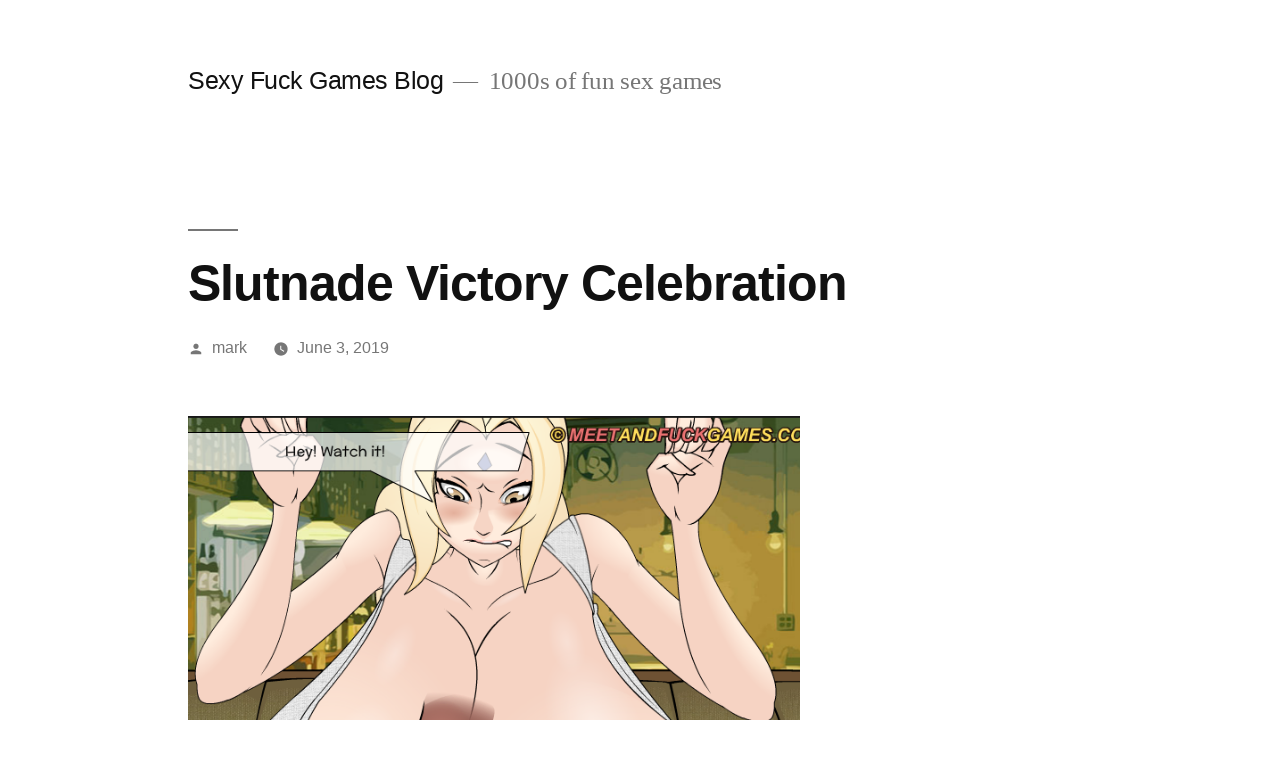

--- FILE ---
content_type: text/html; charset=UTF-8
request_url: https://sexyfuck.games/slutnade-victory-celebration/
body_size: 7074
content:
<!doctype html>
<html lang="en-US">
<head>
	<meta charset="UTF-8" />
	<meta name="viewport" content="width=device-width, initial-scale=1.0" />
	<link rel="profile" href="https://gmpg.org/xfn/11" />
	<title>Slutnade Victory Celebration &#8211; Sexy Fuck Games Blog</title>
<meta name='robots' content='max-image-preview:large' />
	<style>img:is([sizes="auto" i], [sizes^="auto," i]) { contain-intrinsic-size: 3000px 1500px }</style>
	<link rel="alternate" type="application/rss+xml" title="Sexy Fuck Games Blog &raquo; Feed" href="https://sexyfuck.games/feed/" />
<link rel="alternate" type="application/rss+xml" title="Sexy Fuck Games Blog &raquo; Comments Feed" href="https://sexyfuck.games/comments/feed/" />
<script>
window._wpemojiSettings = {"baseUrl":"https:\/\/s.w.org\/images\/core\/emoji\/15.0.3\/72x72\/","ext":".png","svgUrl":"https:\/\/s.w.org\/images\/core\/emoji\/15.0.3\/svg\/","svgExt":".svg","source":{"concatemoji":"https:\/\/sexyfuck.games\/wp-includes\/js\/wp-emoji-release.min.js?ver=6.7.4"}};
/*! This file is auto-generated */
!function(i,n){var o,s,e;function c(e){try{var t={supportTests:e,timestamp:(new Date).valueOf()};sessionStorage.setItem(o,JSON.stringify(t))}catch(e){}}function p(e,t,n){e.clearRect(0,0,e.canvas.width,e.canvas.height),e.fillText(t,0,0);var t=new Uint32Array(e.getImageData(0,0,e.canvas.width,e.canvas.height).data),r=(e.clearRect(0,0,e.canvas.width,e.canvas.height),e.fillText(n,0,0),new Uint32Array(e.getImageData(0,0,e.canvas.width,e.canvas.height).data));return t.every(function(e,t){return e===r[t]})}function u(e,t,n){switch(t){case"flag":return n(e,"\ud83c\udff3\ufe0f\u200d\u26a7\ufe0f","\ud83c\udff3\ufe0f\u200b\u26a7\ufe0f")?!1:!n(e,"\ud83c\uddfa\ud83c\uddf3","\ud83c\uddfa\u200b\ud83c\uddf3")&&!n(e,"\ud83c\udff4\udb40\udc67\udb40\udc62\udb40\udc65\udb40\udc6e\udb40\udc67\udb40\udc7f","\ud83c\udff4\u200b\udb40\udc67\u200b\udb40\udc62\u200b\udb40\udc65\u200b\udb40\udc6e\u200b\udb40\udc67\u200b\udb40\udc7f");case"emoji":return!n(e,"\ud83d\udc26\u200d\u2b1b","\ud83d\udc26\u200b\u2b1b")}return!1}function f(e,t,n){var r="undefined"!=typeof WorkerGlobalScope&&self instanceof WorkerGlobalScope?new OffscreenCanvas(300,150):i.createElement("canvas"),a=r.getContext("2d",{willReadFrequently:!0}),o=(a.textBaseline="top",a.font="600 32px Arial",{});return e.forEach(function(e){o[e]=t(a,e,n)}),o}function t(e){var t=i.createElement("script");t.src=e,t.defer=!0,i.head.appendChild(t)}"undefined"!=typeof Promise&&(o="wpEmojiSettingsSupports",s=["flag","emoji"],n.supports={everything:!0,everythingExceptFlag:!0},e=new Promise(function(e){i.addEventListener("DOMContentLoaded",e,{once:!0})}),new Promise(function(t){var n=function(){try{var e=JSON.parse(sessionStorage.getItem(o));if("object"==typeof e&&"number"==typeof e.timestamp&&(new Date).valueOf()<e.timestamp+604800&&"object"==typeof e.supportTests)return e.supportTests}catch(e){}return null}();if(!n){if("undefined"!=typeof Worker&&"undefined"!=typeof OffscreenCanvas&&"undefined"!=typeof URL&&URL.createObjectURL&&"undefined"!=typeof Blob)try{var e="postMessage("+f.toString()+"("+[JSON.stringify(s),u.toString(),p.toString()].join(",")+"));",r=new Blob([e],{type:"text/javascript"}),a=new Worker(URL.createObjectURL(r),{name:"wpTestEmojiSupports"});return void(a.onmessage=function(e){c(n=e.data),a.terminate(),t(n)})}catch(e){}c(n=f(s,u,p))}t(n)}).then(function(e){for(var t in e)n.supports[t]=e[t],n.supports.everything=n.supports.everything&&n.supports[t],"flag"!==t&&(n.supports.everythingExceptFlag=n.supports.everythingExceptFlag&&n.supports[t]);n.supports.everythingExceptFlag=n.supports.everythingExceptFlag&&!n.supports.flag,n.DOMReady=!1,n.readyCallback=function(){n.DOMReady=!0}}).then(function(){return e}).then(function(){var e;n.supports.everything||(n.readyCallback(),(e=n.source||{}).concatemoji?t(e.concatemoji):e.wpemoji&&e.twemoji&&(t(e.twemoji),t(e.wpemoji)))}))}((window,document),window._wpemojiSettings);
</script>
<style id='wp-emoji-styles-inline-css'>

	img.wp-smiley, img.emoji {
		display: inline !important;
		border: none !important;
		box-shadow: none !important;
		height: 1em !important;
		width: 1em !important;
		margin: 0 0.07em !important;
		vertical-align: -0.1em !important;
		background: none !important;
		padding: 0 !important;
	}
</style>
<link rel='stylesheet' id='wp-block-library-css' href='https://sexyfuck.games/wp-includes/css/dist/block-library/style.min.css?ver=6.7.4' media='all' />
<style id='wp-block-library-theme-inline-css'>
.wp-block-audio :where(figcaption){color:#555;font-size:13px;text-align:center}.is-dark-theme .wp-block-audio :where(figcaption){color:#ffffffa6}.wp-block-audio{margin:0 0 1em}.wp-block-code{border:1px solid #ccc;border-radius:4px;font-family:Menlo,Consolas,monaco,monospace;padding:.8em 1em}.wp-block-embed :where(figcaption){color:#555;font-size:13px;text-align:center}.is-dark-theme .wp-block-embed :where(figcaption){color:#ffffffa6}.wp-block-embed{margin:0 0 1em}.blocks-gallery-caption{color:#555;font-size:13px;text-align:center}.is-dark-theme .blocks-gallery-caption{color:#ffffffa6}:root :where(.wp-block-image figcaption){color:#555;font-size:13px;text-align:center}.is-dark-theme :root :where(.wp-block-image figcaption){color:#ffffffa6}.wp-block-image{margin:0 0 1em}.wp-block-pullquote{border-bottom:4px solid;border-top:4px solid;color:currentColor;margin-bottom:1.75em}.wp-block-pullquote cite,.wp-block-pullquote footer,.wp-block-pullquote__citation{color:currentColor;font-size:.8125em;font-style:normal;text-transform:uppercase}.wp-block-quote{border-left:.25em solid;margin:0 0 1.75em;padding-left:1em}.wp-block-quote cite,.wp-block-quote footer{color:currentColor;font-size:.8125em;font-style:normal;position:relative}.wp-block-quote:where(.has-text-align-right){border-left:none;border-right:.25em solid;padding-left:0;padding-right:1em}.wp-block-quote:where(.has-text-align-center){border:none;padding-left:0}.wp-block-quote.is-large,.wp-block-quote.is-style-large,.wp-block-quote:where(.is-style-plain){border:none}.wp-block-search .wp-block-search__label{font-weight:700}.wp-block-search__button{border:1px solid #ccc;padding:.375em .625em}:where(.wp-block-group.has-background){padding:1.25em 2.375em}.wp-block-separator.has-css-opacity{opacity:.4}.wp-block-separator{border:none;border-bottom:2px solid;margin-left:auto;margin-right:auto}.wp-block-separator.has-alpha-channel-opacity{opacity:1}.wp-block-separator:not(.is-style-wide):not(.is-style-dots){width:100px}.wp-block-separator.has-background:not(.is-style-dots){border-bottom:none;height:1px}.wp-block-separator.has-background:not(.is-style-wide):not(.is-style-dots){height:2px}.wp-block-table{margin:0 0 1em}.wp-block-table td,.wp-block-table th{word-break:normal}.wp-block-table :where(figcaption){color:#555;font-size:13px;text-align:center}.is-dark-theme .wp-block-table :where(figcaption){color:#ffffffa6}.wp-block-video :where(figcaption){color:#555;font-size:13px;text-align:center}.is-dark-theme .wp-block-video :where(figcaption){color:#ffffffa6}.wp-block-video{margin:0 0 1em}:root :where(.wp-block-template-part.has-background){margin-bottom:0;margin-top:0;padding:1.25em 2.375em}
</style>
<style id='classic-theme-styles-inline-css'>
/*! This file is auto-generated */
.wp-block-button__link{color:#fff;background-color:#32373c;border-radius:9999px;box-shadow:none;text-decoration:none;padding:calc(.667em + 2px) calc(1.333em + 2px);font-size:1.125em}.wp-block-file__button{background:#32373c;color:#fff;text-decoration:none}
</style>
<style id='global-styles-inline-css'>
:root{--wp--preset--aspect-ratio--square: 1;--wp--preset--aspect-ratio--4-3: 4/3;--wp--preset--aspect-ratio--3-4: 3/4;--wp--preset--aspect-ratio--3-2: 3/2;--wp--preset--aspect-ratio--2-3: 2/3;--wp--preset--aspect-ratio--16-9: 16/9;--wp--preset--aspect-ratio--9-16: 9/16;--wp--preset--color--black: #000000;--wp--preset--color--cyan-bluish-gray: #abb8c3;--wp--preset--color--white: #FFF;--wp--preset--color--pale-pink: #f78da7;--wp--preset--color--vivid-red: #cf2e2e;--wp--preset--color--luminous-vivid-orange: #ff6900;--wp--preset--color--luminous-vivid-amber: #fcb900;--wp--preset--color--light-green-cyan: #7bdcb5;--wp--preset--color--vivid-green-cyan: #00d084;--wp--preset--color--pale-cyan-blue: #8ed1fc;--wp--preset--color--vivid-cyan-blue: #0693e3;--wp--preset--color--vivid-purple: #9b51e0;--wp--preset--color--primary: #0073a8;--wp--preset--color--secondary: #005075;--wp--preset--color--dark-gray: #111;--wp--preset--color--light-gray: #767676;--wp--preset--gradient--vivid-cyan-blue-to-vivid-purple: linear-gradient(135deg,rgba(6,147,227,1) 0%,rgb(155,81,224) 100%);--wp--preset--gradient--light-green-cyan-to-vivid-green-cyan: linear-gradient(135deg,rgb(122,220,180) 0%,rgb(0,208,130) 100%);--wp--preset--gradient--luminous-vivid-amber-to-luminous-vivid-orange: linear-gradient(135deg,rgba(252,185,0,1) 0%,rgba(255,105,0,1) 100%);--wp--preset--gradient--luminous-vivid-orange-to-vivid-red: linear-gradient(135deg,rgba(255,105,0,1) 0%,rgb(207,46,46) 100%);--wp--preset--gradient--very-light-gray-to-cyan-bluish-gray: linear-gradient(135deg,rgb(238,238,238) 0%,rgb(169,184,195) 100%);--wp--preset--gradient--cool-to-warm-spectrum: linear-gradient(135deg,rgb(74,234,220) 0%,rgb(151,120,209) 20%,rgb(207,42,186) 40%,rgb(238,44,130) 60%,rgb(251,105,98) 80%,rgb(254,248,76) 100%);--wp--preset--gradient--blush-light-purple: linear-gradient(135deg,rgb(255,206,236) 0%,rgb(152,150,240) 100%);--wp--preset--gradient--blush-bordeaux: linear-gradient(135deg,rgb(254,205,165) 0%,rgb(254,45,45) 50%,rgb(107,0,62) 100%);--wp--preset--gradient--luminous-dusk: linear-gradient(135deg,rgb(255,203,112) 0%,rgb(199,81,192) 50%,rgb(65,88,208) 100%);--wp--preset--gradient--pale-ocean: linear-gradient(135deg,rgb(255,245,203) 0%,rgb(182,227,212) 50%,rgb(51,167,181) 100%);--wp--preset--gradient--electric-grass: linear-gradient(135deg,rgb(202,248,128) 0%,rgb(113,206,126) 100%);--wp--preset--gradient--midnight: linear-gradient(135deg,rgb(2,3,129) 0%,rgb(40,116,252) 100%);--wp--preset--font-size--small: 19.5px;--wp--preset--font-size--medium: 20px;--wp--preset--font-size--large: 36.5px;--wp--preset--font-size--x-large: 42px;--wp--preset--font-size--normal: 22px;--wp--preset--font-size--huge: 49.5px;--wp--preset--spacing--20: 0.44rem;--wp--preset--spacing--30: 0.67rem;--wp--preset--spacing--40: 1rem;--wp--preset--spacing--50: 1.5rem;--wp--preset--spacing--60: 2.25rem;--wp--preset--spacing--70: 3.38rem;--wp--preset--spacing--80: 5.06rem;--wp--preset--shadow--natural: 6px 6px 9px rgba(0, 0, 0, 0.2);--wp--preset--shadow--deep: 12px 12px 50px rgba(0, 0, 0, 0.4);--wp--preset--shadow--sharp: 6px 6px 0px rgba(0, 0, 0, 0.2);--wp--preset--shadow--outlined: 6px 6px 0px -3px rgba(255, 255, 255, 1), 6px 6px rgba(0, 0, 0, 1);--wp--preset--shadow--crisp: 6px 6px 0px rgba(0, 0, 0, 1);}:where(.is-layout-flex){gap: 0.5em;}:where(.is-layout-grid){gap: 0.5em;}body .is-layout-flex{display: flex;}.is-layout-flex{flex-wrap: wrap;align-items: center;}.is-layout-flex > :is(*, div){margin: 0;}body .is-layout-grid{display: grid;}.is-layout-grid > :is(*, div){margin: 0;}:where(.wp-block-columns.is-layout-flex){gap: 2em;}:where(.wp-block-columns.is-layout-grid){gap: 2em;}:where(.wp-block-post-template.is-layout-flex){gap: 1.25em;}:where(.wp-block-post-template.is-layout-grid){gap: 1.25em;}.has-black-color{color: var(--wp--preset--color--black) !important;}.has-cyan-bluish-gray-color{color: var(--wp--preset--color--cyan-bluish-gray) !important;}.has-white-color{color: var(--wp--preset--color--white) !important;}.has-pale-pink-color{color: var(--wp--preset--color--pale-pink) !important;}.has-vivid-red-color{color: var(--wp--preset--color--vivid-red) !important;}.has-luminous-vivid-orange-color{color: var(--wp--preset--color--luminous-vivid-orange) !important;}.has-luminous-vivid-amber-color{color: var(--wp--preset--color--luminous-vivid-amber) !important;}.has-light-green-cyan-color{color: var(--wp--preset--color--light-green-cyan) !important;}.has-vivid-green-cyan-color{color: var(--wp--preset--color--vivid-green-cyan) !important;}.has-pale-cyan-blue-color{color: var(--wp--preset--color--pale-cyan-blue) !important;}.has-vivid-cyan-blue-color{color: var(--wp--preset--color--vivid-cyan-blue) !important;}.has-vivid-purple-color{color: var(--wp--preset--color--vivid-purple) !important;}.has-black-background-color{background-color: var(--wp--preset--color--black) !important;}.has-cyan-bluish-gray-background-color{background-color: var(--wp--preset--color--cyan-bluish-gray) !important;}.has-white-background-color{background-color: var(--wp--preset--color--white) !important;}.has-pale-pink-background-color{background-color: var(--wp--preset--color--pale-pink) !important;}.has-vivid-red-background-color{background-color: var(--wp--preset--color--vivid-red) !important;}.has-luminous-vivid-orange-background-color{background-color: var(--wp--preset--color--luminous-vivid-orange) !important;}.has-luminous-vivid-amber-background-color{background-color: var(--wp--preset--color--luminous-vivid-amber) !important;}.has-light-green-cyan-background-color{background-color: var(--wp--preset--color--light-green-cyan) !important;}.has-vivid-green-cyan-background-color{background-color: var(--wp--preset--color--vivid-green-cyan) !important;}.has-pale-cyan-blue-background-color{background-color: var(--wp--preset--color--pale-cyan-blue) !important;}.has-vivid-cyan-blue-background-color{background-color: var(--wp--preset--color--vivid-cyan-blue) !important;}.has-vivid-purple-background-color{background-color: var(--wp--preset--color--vivid-purple) !important;}.has-black-border-color{border-color: var(--wp--preset--color--black) !important;}.has-cyan-bluish-gray-border-color{border-color: var(--wp--preset--color--cyan-bluish-gray) !important;}.has-white-border-color{border-color: var(--wp--preset--color--white) !important;}.has-pale-pink-border-color{border-color: var(--wp--preset--color--pale-pink) !important;}.has-vivid-red-border-color{border-color: var(--wp--preset--color--vivid-red) !important;}.has-luminous-vivid-orange-border-color{border-color: var(--wp--preset--color--luminous-vivid-orange) !important;}.has-luminous-vivid-amber-border-color{border-color: var(--wp--preset--color--luminous-vivid-amber) !important;}.has-light-green-cyan-border-color{border-color: var(--wp--preset--color--light-green-cyan) !important;}.has-vivid-green-cyan-border-color{border-color: var(--wp--preset--color--vivid-green-cyan) !important;}.has-pale-cyan-blue-border-color{border-color: var(--wp--preset--color--pale-cyan-blue) !important;}.has-vivid-cyan-blue-border-color{border-color: var(--wp--preset--color--vivid-cyan-blue) !important;}.has-vivid-purple-border-color{border-color: var(--wp--preset--color--vivid-purple) !important;}.has-vivid-cyan-blue-to-vivid-purple-gradient-background{background: var(--wp--preset--gradient--vivid-cyan-blue-to-vivid-purple) !important;}.has-light-green-cyan-to-vivid-green-cyan-gradient-background{background: var(--wp--preset--gradient--light-green-cyan-to-vivid-green-cyan) !important;}.has-luminous-vivid-amber-to-luminous-vivid-orange-gradient-background{background: var(--wp--preset--gradient--luminous-vivid-amber-to-luminous-vivid-orange) !important;}.has-luminous-vivid-orange-to-vivid-red-gradient-background{background: var(--wp--preset--gradient--luminous-vivid-orange-to-vivid-red) !important;}.has-very-light-gray-to-cyan-bluish-gray-gradient-background{background: var(--wp--preset--gradient--very-light-gray-to-cyan-bluish-gray) !important;}.has-cool-to-warm-spectrum-gradient-background{background: var(--wp--preset--gradient--cool-to-warm-spectrum) !important;}.has-blush-light-purple-gradient-background{background: var(--wp--preset--gradient--blush-light-purple) !important;}.has-blush-bordeaux-gradient-background{background: var(--wp--preset--gradient--blush-bordeaux) !important;}.has-luminous-dusk-gradient-background{background: var(--wp--preset--gradient--luminous-dusk) !important;}.has-pale-ocean-gradient-background{background: var(--wp--preset--gradient--pale-ocean) !important;}.has-electric-grass-gradient-background{background: var(--wp--preset--gradient--electric-grass) !important;}.has-midnight-gradient-background{background: var(--wp--preset--gradient--midnight) !important;}.has-small-font-size{font-size: var(--wp--preset--font-size--small) !important;}.has-medium-font-size{font-size: var(--wp--preset--font-size--medium) !important;}.has-large-font-size{font-size: var(--wp--preset--font-size--large) !important;}.has-x-large-font-size{font-size: var(--wp--preset--font-size--x-large) !important;}
:where(.wp-block-post-template.is-layout-flex){gap: 1.25em;}:where(.wp-block-post-template.is-layout-grid){gap: 1.25em;}
:where(.wp-block-columns.is-layout-flex){gap: 2em;}:where(.wp-block-columns.is-layout-grid){gap: 2em;}
:root :where(.wp-block-pullquote){font-size: 1.5em;line-height: 1.6;}
</style>
<link rel='stylesheet' id='twentynineteen-style-css' href='https://sexyfuck.games/wp-content/themes/twentynineteen/style.css?ver=3.0' media='all' />
<link rel='stylesheet' id='twentynineteen-print-style-css' href='https://sexyfuck.games/wp-content/themes/twentynineteen/print.css?ver=3.0' media='print' />
<link rel="https://api.w.org/" href="https://sexyfuck.games/wp-json/" /><link rel="alternate" title="JSON" type="application/json" href="https://sexyfuck.games/wp-json/wp/v2/posts/1467" /><link rel="EditURI" type="application/rsd+xml" title="RSD" href="https://sexyfuck.games/xmlrpc.php?rsd" />
<meta name="generator" content="WordPress 6.7.4" />
<link rel="canonical" href="https://sexyfuck.games/slutnade-victory-celebration/" />
<link rel='shortlink' href='https://sexyfuck.games/?p=1467' />
<link rel="alternate" title="oEmbed (JSON)" type="application/json+oembed" href="https://sexyfuck.games/wp-json/oembed/1.0/embed?url=https%3A%2F%2Fsexyfuck.games%2Fslutnade-victory-celebration%2F" />
<link rel="alternate" title="oEmbed (XML)" type="text/xml+oembed" href="https://sexyfuck.games/wp-json/oembed/1.0/embed?url=https%3A%2F%2Fsexyfuck.games%2Fslutnade-victory-celebration%2F&#038;format=xml" />
</head>

<body class="post-template-default single single-post postid-1467 single-format-standard wp-embed-responsive singular image-filters-enabled">
<div id="page" class="site">
	<a class="skip-link screen-reader-text" href="#content">
		Skip to content	</a>

		<header id="masthead" class="site-header">

			<div class="site-branding-container">
				<div class="site-branding">

								<p class="site-title"><a href="https://sexyfuck.games/" rel="home">Sexy Fuck Games Blog</a></p>
			
				<p class="site-description">
				1000s of fun sex games			</p>
			</div><!-- .site-branding -->
			</div><!-- .site-branding-container -->

					</header><!-- #masthead -->

	<div id="content" class="site-content">

	<div id="primary" class="content-area">
		<main id="main" class="site-main">

			
<article id="post-1467" class="post-1467 post type-post status-publish format-standard hentry category-cartoon-games tag-adult-games tag-grope tag-tits tag-titties entry">
		<header class="entry-header">
		
<h1 class="entry-title">Slutnade Victory Celebration</h1>
<div class="entry-meta">
	<span class="byline"><svg class="svg-icon" width="16" height="16" aria-hidden="true" role="img" focusable="false" viewBox="0 0 24 24" version="1.1" xmlns="http://www.w3.org/2000/svg" xmlns:xlink="http://www.w3.org/1999/xlink"><path d="M12 12c2.21 0 4-1.79 4-4s-1.79-4-4-4-4 1.79-4 4 1.79 4 4 4zm0 2c-2.67 0-8 1.34-8 4v2h16v-2c0-2.66-5.33-4-8-4z"></path><path d="M0 0h24v24H0z" fill="none"></path></svg><span class="screen-reader-text">Posted by</span><span class="author vcard"><a class="url fn n" href="https://sexyfuck.games/author/mark/">mark</a></span></span>	<span class="posted-on"><svg class="svg-icon" width="16" height="16" aria-hidden="true" role="img" focusable="false" xmlns="http://www.w3.org/2000/svg" viewBox="0 0 24 24"><defs><path id="a" d="M0 0h24v24H0V0z"></path></defs><clipPath id="b"><use xlink:href="#a" overflow="visible"></use></clipPath><path clip-path="url(#b)" d="M12 2C6.5 2 2 6.5 2 12s4.5 10 10 10 10-4.5 10-10S17.5 2 12 2zm4.2 14.2L11 13V7h1.5v5.2l4.5 2.7-.8 1.3z"></path></svg><a href="https://sexyfuck.games/slutnade-victory-celebration/" rel="bookmark"><time class="entry-date published" datetime="2019-06-03T17:15:23+08:00">June 3, 2019</time><time class="updated" datetime="2019-04-22T17:46:21+08:00">April 22, 2019</time></a></span>	<span class="comment-count">
					</span>
	</div><!-- .entry-meta -->
		</header>
	
	<div class="entry-content">
		
<figure class="wp-block-image"><img fetchpriority="high" decoding="async" width="686" height="601" src="https://sexyfuck.games/wp-content/uploads/2019/04/SlutnadeVictoryCelebration_2.png" alt="" class="wp-image-1468" srcset="https://sexyfuck.games/wp-content/uploads/2019/04/SlutnadeVictoryCelebration_2.png 686w, https://sexyfuck.games/wp-content/uploads/2019/04/SlutnadeVictoryCelebration_2-300x263.png 300w" sizes="(max-width: 686px) 100vw, 686px" /><figcaption><strong>Slutnade Victory Celebration</strong> </figcaption></figure>



<p><strong><a href="https://www.sexyfuckgames.com/adult-sex-games/Slutnade-Victory-Celebration.php">Slutnade Victory Celebration</a></strong> &#8211; Out to the bar with your friends and you meet one hot sexy barmaid. She is so nice and not shy to let you see how great those melons are. If you play it right, you get to grope those enormous melons. </p>
	</div><!-- .entry-content -->

	<footer class="entry-footer">
		<span class="byline"><svg class="svg-icon" width="16" height="16" aria-hidden="true" role="img" focusable="false" viewBox="0 0 24 24" version="1.1" xmlns="http://www.w3.org/2000/svg" xmlns:xlink="http://www.w3.org/1999/xlink"><path d="M12 12c2.21 0 4-1.79 4-4s-1.79-4-4-4-4 1.79-4 4 1.79 4 4 4zm0 2c-2.67 0-8 1.34-8 4v2h16v-2c0-2.66-5.33-4-8-4z"></path><path d="M0 0h24v24H0z" fill="none"></path></svg><span class="screen-reader-text">Posted by</span><span class="author vcard"><a class="url fn n" href="https://sexyfuck.games/author/mark/">mark</a></span></span><span class="posted-on"><svg class="svg-icon" width="16" height="16" aria-hidden="true" role="img" focusable="false" xmlns="http://www.w3.org/2000/svg" viewBox="0 0 24 24"><defs><path id="a" d="M0 0h24v24H0V0z"></path></defs><clipPath id="b"><use xlink:href="#a" overflow="visible"></use></clipPath><path clip-path="url(#b)" d="M12 2C6.5 2 2 6.5 2 12s4.5 10 10 10 10-4.5 10-10S17.5 2 12 2zm4.2 14.2L11 13V7h1.5v5.2l4.5 2.7-.8 1.3z"></path></svg><a href="https://sexyfuck.games/slutnade-victory-celebration/" rel="bookmark"><time class="entry-date published" datetime="2019-06-03T17:15:23+08:00">June 3, 2019</time><time class="updated" datetime="2019-04-22T17:46:21+08:00">April 22, 2019</time></a></span><span class="cat-links"><svg class="svg-icon" width="16" height="16" aria-hidden="true" role="img" focusable="false" xmlns="http://www.w3.org/2000/svg" viewBox="0 0 24 24"><path d="M10 4H4c-1.1 0-1.99.9-1.99 2L2 18c0 1.1.9 2 2 2h16c1.1 0 2-.9 2-2V8c0-1.1-.9-2-2-2h-8l-2-2z"></path><path d="M0 0h24v24H0z" fill="none"></path></svg><span class="screen-reader-text">Posted in</span><a href="https://sexyfuck.games/category/cartoon-games/" rel="category tag">cartoon games</a></span><span class="tags-links"><svg class="svg-icon" width="16" height="16" aria-hidden="true" role="img" focusable="false" xmlns="http://www.w3.org/2000/svg" viewBox="0 0 24 24"><path d="M21.41 11.58l-9-9C12.05 2.22 11.55 2 11 2H4c-1.1 0-2 .9-2 2v7c0 .55.22 1.05.59 1.42l9 9c.36.36.86.58 1.41.58.55 0 1.05-.22 1.41-.59l7-7c.37-.36.59-.86.59-1.41 0-.55-.23-1.06-.59-1.42zM5.5 7C4.67 7 4 6.33 4 5.5S4.67 4 5.5 4 7 4.67 7 5.5 6.33 7 5.5 7z"></path><path d="M0 0h24v24H0z" fill="none"></path></svg><span class="screen-reader-text">Tags: </span><a href="https://sexyfuck.games/tag/adult-games/" rel="tag">adult games</a>, <a href="https://sexyfuck.games/tag/grope/" rel="tag">grope</a>, <a href="https://sexyfuck.games/tag/tits/" rel="tag">tits</a>, <a href="https://sexyfuck.games/tag/titties/" rel="tag">titties</a></span>	</footer><!-- .entry-footer -->

				
</article><!-- #post-1467 -->

	<nav class="navigation post-navigation" aria-label="Posts">
		<h2 class="screen-reader-text">Post navigation</h2>
		<div class="nav-links"><div class="nav-previous"><a href="https://sexyfuck.games/sex-revelations-ep-1/" rel="prev"><span class="meta-nav" aria-hidden="true">Previous Post</span> <span class="screen-reader-text">Previous post:</span> <br/><span class="post-title">Sex Revelations Ep 1</span></a></div><div class="nav-next"><a href="https://sexyfuck.games/game-of-porns-john-snow-odyssey/" rel="next"><span class="meta-nav" aria-hidden="true">Next Post</span> <span class="screen-reader-text">Next post:</span> <br/><span class="post-title">Game Of Porns John Snow Odyssey</span></a></div></div>
	</nav>
		</main><!-- #main -->
	</div><!-- #primary -->


	</div><!-- #content -->

	<footer id="colophon" class="site-footer">
		
	<aside class="widget-area" aria-label="Footer">
							<div class="widget-column footer-widget-1">
					<section id="search-2" class="widget widget_search"><form role="search" method="get" class="search-form" action="https://sexyfuck.games/">
				<label>
					<span class="screen-reader-text">Search for:</span>
					<input type="search" class="search-field" placeholder="Search &hellip;" value="" name="s" />
				</label>
				<input type="submit" class="search-submit" value="Search" />
			</form></section>
		<section id="recent-posts-2" class="widget widget_recent_entries">
		<h2 class="widget-title">Recent Posts</h2><nav aria-label="Recent Posts">
		<ul>
											<li>
					<a href="https://sexyfuck.games/furryville-v123/">Furryville v123</a>
									</li>
											<li>
					<a href="https://sexyfuck.games/one-piece-magical-compass/">One Piece Magical Compass</a>
									</li>
											<li>
					<a href="https://sexyfuck.games/my-hardcore-harem-v0-2-0a/">My Hardcore Harem v0.2.0a</a>
									</li>
											<li>
					<a href="https://sexyfuck.games/a-phone-affair-v0-8/">A Phone Affair v0.8</a>
									</li>
											<li>
					<a href="https://sexyfuck.games/harleen-queen/">Harleen Queen</a>
									</li>
					</ul>

		</nav></section><section id="archives-2" class="widget widget_archive"><h2 class="widget-title">Archives</h2>		<label class="screen-reader-text" for="archives-dropdown-2">Archives</label>
		<select id="archives-dropdown-2" name="archive-dropdown">
			
			<option value="">Select Month</option>
				<option value='https://sexyfuck.games/2026/01/'> January 2026 </option>
	<option value='https://sexyfuck.games/2025/12/'> December 2025 </option>
	<option value='https://sexyfuck.games/2025/11/'> November 2025 </option>
	<option value='https://sexyfuck.games/2025/10/'> October 2025 </option>
	<option value='https://sexyfuck.games/2025/09/'> September 2025 </option>
	<option value='https://sexyfuck.games/2025/08/'> August 2025 </option>
	<option value='https://sexyfuck.games/2025/07/'> July 2025 </option>
	<option value='https://sexyfuck.games/2025/06/'> June 2025 </option>
	<option value='https://sexyfuck.games/2025/05/'> May 2025 </option>
	<option value='https://sexyfuck.games/2025/04/'> April 2025 </option>
	<option value='https://sexyfuck.games/2025/03/'> March 2025 </option>
	<option value='https://sexyfuck.games/2025/02/'> February 2025 </option>
	<option value='https://sexyfuck.games/2025/01/'> January 2025 </option>
	<option value='https://sexyfuck.games/2024/12/'> December 2024 </option>
	<option value='https://sexyfuck.games/2024/11/'> November 2024 </option>
	<option value='https://sexyfuck.games/2024/10/'> October 2024 </option>
	<option value='https://sexyfuck.games/2024/09/'> September 2024 </option>
	<option value='https://sexyfuck.games/2024/08/'> August 2024 </option>
	<option value='https://sexyfuck.games/2024/07/'> July 2024 </option>
	<option value='https://sexyfuck.games/2024/06/'> June 2024 </option>
	<option value='https://sexyfuck.games/2024/05/'> May 2024 </option>
	<option value='https://sexyfuck.games/2024/04/'> April 2024 </option>
	<option value='https://sexyfuck.games/2024/03/'> March 2024 </option>
	<option value='https://sexyfuck.games/2024/02/'> February 2024 </option>
	<option value='https://sexyfuck.games/2024/01/'> January 2024 </option>
	<option value='https://sexyfuck.games/2023/12/'> December 2023 </option>
	<option value='https://sexyfuck.games/2023/11/'> November 2023 </option>
	<option value='https://sexyfuck.games/2023/10/'> October 2023 </option>
	<option value='https://sexyfuck.games/2023/09/'> September 2023 </option>
	<option value='https://sexyfuck.games/2023/08/'> August 2023 </option>
	<option value='https://sexyfuck.games/2023/07/'> July 2023 </option>
	<option value='https://sexyfuck.games/2023/06/'> June 2023 </option>
	<option value='https://sexyfuck.games/2023/05/'> May 2023 </option>
	<option value='https://sexyfuck.games/2023/04/'> April 2023 </option>
	<option value='https://sexyfuck.games/2023/03/'> March 2023 </option>
	<option value='https://sexyfuck.games/2023/02/'> February 2023 </option>
	<option value='https://sexyfuck.games/2023/01/'> January 2023 </option>
	<option value='https://sexyfuck.games/2022/12/'> December 2022 </option>
	<option value='https://sexyfuck.games/2022/11/'> November 2022 </option>
	<option value='https://sexyfuck.games/2022/10/'> October 2022 </option>
	<option value='https://sexyfuck.games/2022/09/'> September 2022 </option>
	<option value='https://sexyfuck.games/2022/08/'> August 2022 </option>
	<option value='https://sexyfuck.games/2022/07/'> July 2022 </option>
	<option value='https://sexyfuck.games/2022/06/'> June 2022 </option>
	<option value='https://sexyfuck.games/2022/05/'> May 2022 </option>
	<option value='https://sexyfuck.games/2022/04/'> April 2022 </option>
	<option value='https://sexyfuck.games/2022/03/'> March 2022 </option>
	<option value='https://sexyfuck.games/2022/02/'> February 2022 </option>
	<option value='https://sexyfuck.games/2022/01/'> January 2022 </option>
	<option value='https://sexyfuck.games/2021/12/'> December 2021 </option>
	<option value='https://sexyfuck.games/2021/11/'> November 2021 </option>
	<option value='https://sexyfuck.games/2021/10/'> October 2021 </option>
	<option value='https://sexyfuck.games/2021/09/'> September 2021 </option>
	<option value='https://sexyfuck.games/2021/08/'> August 2021 </option>
	<option value='https://sexyfuck.games/2021/07/'> July 2021 </option>
	<option value='https://sexyfuck.games/2021/06/'> June 2021 </option>
	<option value='https://sexyfuck.games/2021/05/'> May 2021 </option>
	<option value='https://sexyfuck.games/2021/04/'> April 2021 </option>
	<option value='https://sexyfuck.games/2021/03/'> March 2021 </option>
	<option value='https://sexyfuck.games/2021/02/'> February 2021 </option>
	<option value='https://sexyfuck.games/2021/01/'> January 2021 </option>
	<option value='https://sexyfuck.games/2020/12/'> December 2020 </option>
	<option value='https://sexyfuck.games/2020/11/'> November 2020 </option>
	<option value='https://sexyfuck.games/2020/10/'> October 2020 </option>
	<option value='https://sexyfuck.games/2020/09/'> September 2020 </option>
	<option value='https://sexyfuck.games/2020/08/'> August 2020 </option>
	<option value='https://sexyfuck.games/2020/07/'> July 2020 </option>
	<option value='https://sexyfuck.games/2020/06/'> June 2020 </option>
	<option value='https://sexyfuck.games/2020/05/'> May 2020 </option>
	<option value='https://sexyfuck.games/2020/04/'> April 2020 </option>
	<option value='https://sexyfuck.games/2020/03/'> March 2020 </option>
	<option value='https://sexyfuck.games/2020/02/'> February 2020 </option>
	<option value='https://sexyfuck.games/2020/01/'> January 2020 </option>
	<option value='https://sexyfuck.games/2019/12/'> December 2019 </option>
	<option value='https://sexyfuck.games/2019/11/'> November 2019 </option>
	<option value='https://sexyfuck.games/2019/10/'> October 2019 </option>
	<option value='https://sexyfuck.games/2019/09/'> September 2019 </option>
	<option value='https://sexyfuck.games/2019/08/'> August 2019 </option>
	<option value='https://sexyfuck.games/2019/07/'> July 2019 </option>
	<option value='https://sexyfuck.games/2019/06/'> June 2019 </option>
	<option value='https://sexyfuck.games/2019/05/'> May 2019 </option>
	<option value='https://sexyfuck.games/2019/04/'> April 2019 </option>
	<option value='https://sexyfuck.games/2019/03/'> March 2019 </option>
	<option value='https://sexyfuck.games/2019/02/'> February 2019 </option>
	<option value='https://sexyfuck.games/2019/01/'> January 2019 </option>
	<option value='https://sexyfuck.games/2018/12/'> December 2018 </option>
	<option value='https://sexyfuck.games/2018/11/'> November 2018 </option>
	<option value='https://sexyfuck.games/2018/10/'> October 2018 </option>
	<option value='https://sexyfuck.games/2018/09/'> September 2018 </option>
	<option value='https://sexyfuck.games/2018/08/'> August 2018 </option>
	<option value='https://sexyfuck.games/2018/07/'> July 2018 </option>
	<option value='https://sexyfuck.games/2018/06/'> June 2018 </option>
	<option value='https://sexyfuck.games/2018/05/'> May 2018 </option>
	<option value='https://sexyfuck.games/2018/04/'> April 2018 </option>
	<option value='https://sexyfuck.games/2018/03/'> March 2018 </option>
	<option value='https://sexyfuck.games/2018/02/'> February 2018 </option>
	<option value='https://sexyfuck.games/2018/01/'> January 2018 </option>
	<option value='https://sexyfuck.games/2017/12/'> December 2017 </option>
	<option value='https://sexyfuck.games/2017/11/'> November 2017 </option>
	<option value='https://sexyfuck.games/2017/10/'> October 2017 </option>
	<option value='https://sexyfuck.games/2017/09/'> September 2017 </option>
	<option value='https://sexyfuck.games/2017/08/'> August 2017 </option>
	<option value='https://sexyfuck.games/2017/07/'> July 2017 </option>
	<option value='https://sexyfuck.games/2017/06/'> June 2017 </option>
	<option value='https://sexyfuck.games/2017/05/'> May 2017 </option>
	<option value='https://sexyfuck.games/2017/04/'> April 2017 </option>
	<option value='https://sexyfuck.games/2017/03/'> March 2017 </option>
	<option value='https://sexyfuck.games/2017/02/'> February 2017 </option>
	<option value='https://sexyfuck.games/2017/01/'> January 2017 </option>
	<option value='https://sexyfuck.games/2016/12/'> December 2016 </option>
	<option value='https://sexyfuck.games/2016/11/'> November 2016 </option>
	<option value='https://sexyfuck.games/2016/10/'> October 2016 </option>
	<option value='https://sexyfuck.games/2016/09/'> September 2016 </option>
	<option value='https://sexyfuck.games/2016/08/'> August 2016 </option>
	<option value='https://sexyfuck.games/2016/07/'> July 2016 </option>
	<option value='https://sexyfuck.games/2016/06/'> June 2016 </option>
	<option value='https://sexyfuck.games/2016/05/'> May 2016 </option>
	<option value='https://sexyfuck.games/2016/04/'> April 2016 </option>
	<option value='https://sexyfuck.games/2016/03/'> March 2016 </option>
	<option value='https://sexyfuck.games/2016/02/'> February 2016 </option>
	<option value='https://sexyfuck.games/2016/01/'> January 2016 </option>
	<option value='https://sexyfuck.games/2015/12/'> December 2015 </option>
	<option value='https://sexyfuck.games/2015/11/'> November 2015 </option>
	<option value='https://sexyfuck.games/2015/10/'> October 2015 </option>
	<option value='https://sexyfuck.games/2015/09/'> September 2015 </option>
	<option value='https://sexyfuck.games/2015/08/'> August 2015 </option>
	<option value='https://sexyfuck.games/2015/07/'> July 2015 </option>
	<option value='https://sexyfuck.games/2015/06/'> June 2015 </option>
	<option value='https://sexyfuck.games/2015/05/'> May 2015 </option>

		</select>

			<script>
(function() {
	var dropdown = document.getElementById( "archives-dropdown-2" );
	function onSelectChange() {
		if ( dropdown.options[ dropdown.selectedIndex ].value !== '' ) {
			document.location.href = this.options[ this.selectedIndex ].value;
		}
	}
	dropdown.onchange = onSelectChange;
})();
</script>
</section><section id="block-2" class="widget widget_block">
<ul class="wp-block-list">
<li>Links:</li>



<li><a href="https://pornolijstje.nl/seksblogs/" data-type="link" data-id="https://pornolijstje.nl/" target="_blank" rel="noreferrer noopener">Beste Seksblogs</a></li>
</ul>
</section>					</div>
					</aside><!-- .widget-area -->

			<div class="site-info">
										<a class="site-name" href="https://sexyfuck.games/" rel="home">Sexy Fuck Games Blog</a>,
						<a href="https://wordpress.org/" class="imprint">
				Proudly powered by WordPress.			</a>
								</div><!-- .site-info -->
	</footer><!-- #colophon -->

</div><!-- #page -->


</body>
</html>
